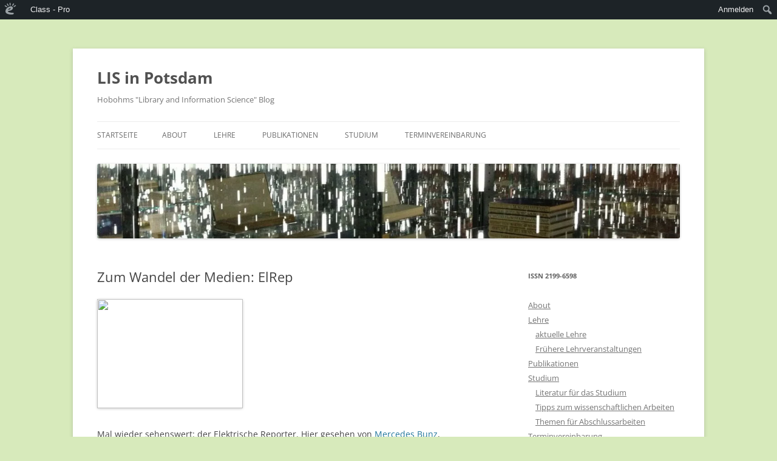

--- FILE ---
content_type: text/html; charset=UTF-8
request_url: https://hobohm.edublogs.org/2007/04/24/zum-wandel-der-medien-elrep/
body_size: 15134
content:
<!DOCTYPE html>
<!--[if IE 7]>
<html class="ie ie7" lang="de-DE">
<![endif]-->
<!--[if IE 8]>
<html class="ie ie8" lang="de-DE">
<![endif]-->
<!--[if !(IE 7) & !(IE 8)]><!-->
<html lang="de-DE">
<!--<![endif]-->
<head>
<meta charset="UTF-8" />
<meta name="viewport" content="width=device-width, initial-scale=1.0" />
<title>Zum Wandel der Medien: ElRep  | LIS in Potsdam</title>
<link rel="profile" href="https://gmpg.org/xfn/11" />
<link rel="pingback" href="https://hobohm.edublogs.org/xmlrpc.php">
<!--[if lt IE 9]>
<script src="https://hobohm.edublogs.org/wp-content/themes/twentytwelve/js/html5.js?ver=3.7.0" type="text/javascript"></script>
<![endif]-->
<meta name='robots' content='max-image-preview:large' />
<link rel='dns-prefetch' href='//hobohm.edublogs.org' />
<link rel="alternate" type="application/rss+xml" title="LIS in Potsdam &raquo; Feed" href="https://hobohm.edublogs.org/feed/" />
<link rel="alternate" type="application/rss+xml" title="LIS in Potsdam &raquo; Kommentar-Feed" href="https://hobohm.edublogs.org/comments/feed/" />
<link rel="alternate" title="oEmbed (JSON)" type="application/json+oembed" href="https://hobohm.edublogs.org/wp-json/oembed/1.0/embed?url=https%3A%2F%2Fhobohm.edublogs.org%2F2007%2F04%2F24%2Fzum-wandel-der-medien-elrep%2F" />
<link rel="alternate" title="oEmbed (XML)" type="text/xml+oembed" href="https://hobohm.edublogs.org/wp-json/oembed/1.0/embed?url=https%3A%2F%2Fhobohm.edublogs.org%2F2007%2F04%2F24%2Fzum-wandel-der-medien-elrep%2F&#038;format=xml" />
<style id='wp-img-auto-sizes-contain-inline-css' type='text/css'>
img:is([sizes=auto i],[sizes^="auto," i]){contain-intrinsic-size:3000px 1500px}
/*# sourceURL=wp-img-auto-sizes-contain-inline-css */
</style>
<link rel='stylesheet' id='dashicons-css' href='https://hobohm.edublogs.org/wp-includes/css/dashicons.min.css?ver=6.9' type='text/css' media='all' />
<link rel='stylesheet' id='admin-bar-css' href='https://hobohm.edublogs.org/wp-includes/css/admin-bar.min.css?ver=6.9' type='text/css' media='all' />
<style id='admin-bar-inline-css' type='text/css'>

		@media screen { html { margin-top: 32px !important; } }
		@media screen and ( max-width: 782px ) { html { margin-top: 46px !important; } }
	
@media print { #wpadminbar { display:none; } }
/*# sourceURL=admin-bar-inline-css */
</style>
<style id='wp-emoji-styles-inline-css' type='text/css'>

	img.wp-smiley, img.emoji {
		display: inline !important;
		border: none !important;
		box-shadow: none !important;
		height: 1em !important;
		width: 1em !important;
		margin: 0 0.07em !important;
		vertical-align: -0.1em !important;
		background: none !important;
		padding: 0 !important;
	}
/*# sourceURL=wp-emoji-styles-inline-css */
</style>
<style id='wp-block-library-inline-css' type='text/css'>
:root{--wp-block-synced-color:#7a00df;--wp-block-synced-color--rgb:122,0,223;--wp-bound-block-color:var(--wp-block-synced-color);--wp-editor-canvas-background:#ddd;--wp-admin-theme-color:#007cba;--wp-admin-theme-color--rgb:0,124,186;--wp-admin-theme-color-darker-10:#006ba1;--wp-admin-theme-color-darker-10--rgb:0,107,160.5;--wp-admin-theme-color-darker-20:#005a87;--wp-admin-theme-color-darker-20--rgb:0,90,135;--wp-admin-border-width-focus:2px}@media (min-resolution:192dpi){:root{--wp-admin-border-width-focus:1.5px}}.wp-element-button{cursor:pointer}:root .has-very-light-gray-background-color{background-color:#eee}:root .has-very-dark-gray-background-color{background-color:#313131}:root .has-very-light-gray-color{color:#eee}:root .has-very-dark-gray-color{color:#313131}:root .has-vivid-green-cyan-to-vivid-cyan-blue-gradient-background{background:linear-gradient(135deg,#00d084,#0693e3)}:root .has-purple-crush-gradient-background{background:linear-gradient(135deg,#34e2e4,#4721fb 50%,#ab1dfe)}:root .has-hazy-dawn-gradient-background{background:linear-gradient(135deg,#faaca8,#dad0ec)}:root .has-subdued-olive-gradient-background{background:linear-gradient(135deg,#fafae1,#67a671)}:root .has-atomic-cream-gradient-background{background:linear-gradient(135deg,#fdd79a,#004a59)}:root .has-nightshade-gradient-background{background:linear-gradient(135deg,#330968,#31cdcf)}:root .has-midnight-gradient-background{background:linear-gradient(135deg,#020381,#2874fc)}:root{--wp--preset--font-size--normal:16px;--wp--preset--font-size--huge:42px}.has-regular-font-size{font-size:1em}.has-larger-font-size{font-size:2.625em}.has-normal-font-size{font-size:var(--wp--preset--font-size--normal)}.has-huge-font-size{font-size:var(--wp--preset--font-size--huge)}.has-text-align-center{text-align:center}.has-text-align-left{text-align:left}.has-text-align-right{text-align:right}.has-fit-text{white-space:nowrap!important}#end-resizable-editor-section{display:none}.aligncenter{clear:both}.items-justified-left{justify-content:flex-start}.items-justified-center{justify-content:center}.items-justified-right{justify-content:flex-end}.items-justified-space-between{justify-content:space-between}.screen-reader-text{border:0;clip-path:inset(50%);height:1px;margin:-1px;overflow:hidden;padding:0;position:absolute;width:1px;word-wrap:normal!important}.screen-reader-text:focus{background-color:#ddd;clip-path:none;color:#444;display:block;font-size:1em;height:auto;left:5px;line-height:normal;padding:15px 23px 14px;text-decoration:none;top:5px;width:auto;z-index:100000}html :where(.has-border-color){border-style:solid}html :where([style*=border-top-color]){border-top-style:solid}html :where([style*=border-right-color]){border-right-style:solid}html :where([style*=border-bottom-color]){border-bottom-style:solid}html :where([style*=border-left-color]){border-left-style:solid}html :where([style*=border-width]){border-style:solid}html :where([style*=border-top-width]){border-top-style:solid}html :where([style*=border-right-width]){border-right-style:solid}html :where([style*=border-bottom-width]){border-bottom-style:solid}html :where([style*=border-left-width]){border-left-style:solid}html :where(img[class*=wp-image-]){height:auto;max-width:100%}:where(figure){margin:0 0 1em}html :where(.is-position-sticky){--wp-admin--admin-bar--position-offset:var(--wp-admin--admin-bar--height,0px)}@media screen and (max-width:600px){html :where(.is-position-sticky){--wp-admin--admin-bar--position-offset:0px}}

/*# sourceURL=wp-block-library-inline-css */
</style><style id='global-styles-inline-css' type='text/css'>
:root{--wp--preset--aspect-ratio--square: 1;--wp--preset--aspect-ratio--4-3: 4/3;--wp--preset--aspect-ratio--3-4: 3/4;--wp--preset--aspect-ratio--3-2: 3/2;--wp--preset--aspect-ratio--2-3: 2/3;--wp--preset--aspect-ratio--16-9: 16/9;--wp--preset--aspect-ratio--9-16: 9/16;--wp--preset--color--black: #000000;--wp--preset--color--cyan-bluish-gray: #abb8c3;--wp--preset--color--white: #fff;--wp--preset--color--pale-pink: #f78da7;--wp--preset--color--vivid-red: #cf2e2e;--wp--preset--color--luminous-vivid-orange: #ff6900;--wp--preset--color--luminous-vivid-amber: #fcb900;--wp--preset--color--light-green-cyan: #7bdcb5;--wp--preset--color--vivid-green-cyan: #00d084;--wp--preset--color--pale-cyan-blue: #8ed1fc;--wp--preset--color--vivid-cyan-blue: #0693e3;--wp--preset--color--vivid-purple: #9b51e0;--wp--preset--color--blue: #21759b;--wp--preset--color--dark-gray: #444;--wp--preset--color--medium-gray: #9f9f9f;--wp--preset--color--light-gray: #e6e6e6;--wp--preset--gradient--vivid-cyan-blue-to-vivid-purple: linear-gradient(135deg,rgb(6,147,227) 0%,rgb(155,81,224) 100%);--wp--preset--gradient--light-green-cyan-to-vivid-green-cyan: linear-gradient(135deg,rgb(122,220,180) 0%,rgb(0,208,130) 100%);--wp--preset--gradient--luminous-vivid-amber-to-luminous-vivid-orange: linear-gradient(135deg,rgb(252,185,0) 0%,rgb(255,105,0) 100%);--wp--preset--gradient--luminous-vivid-orange-to-vivid-red: linear-gradient(135deg,rgb(255,105,0) 0%,rgb(207,46,46) 100%);--wp--preset--gradient--very-light-gray-to-cyan-bluish-gray: linear-gradient(135deg,rgb(238,238,238) 0%,rgb(169,184,195) 100%);--wp--preset--gradient--cool-to-warm-spectrum: linear-gradient(135deg,rgb(74,234,220) 0%,rgb(151,120,209) 20%,rgb(207,42,186) 40%,rgb(238,44,130) 60%,rgb(251,105,98) 80%,rgb(254,248,76) 100%);--wp--preset--gradient--blush-light-purple: linear-gradient(135deg,rgb(255,206,236) 0%,rgb(152,150,240) 100%);--wp--preset--gradient--blush-bordeaux: linear-gradient(135deg,rgb(254,205,165) 0%,rgb(254,45,45) 50%,rgb(107,0,62) 100%);--wp--preset--gradient--luminous-dusk: linear-gradient(135deg,rgb(255,203,112) 0%,rgb(199,81,192) 50%,rgb(65,88,208) 100%);--wp--preset--gradient--pale-ocean: linear-gradient(135deg,rgb(255,245,203) 0%,rgb(182,227,212) 50%,rgb(51,167,181) 100%);--wp--preset--gradient--electric-grass: linear-gradient(135deg,rgb(202,248,128) 0%,rgb(113,206,126) 100%);--wp--preset--gradient--midnight: linear-gradient(135deg,rgb(2,3,129) 0%,rgb(40,116,252) 100%);--wp--preset--font-size--small: 13px;--wp--preset--font-size--medium: 20px;--wp--preset--font-size--large: 36px;--wp--preset--font-size--x-large: 42px;--wp--preset--spacing--20: 0.44rem;--wp--preset--spacing--30: 0.67rem;--wp--preset--spacing--40: 1rem;--wp--preset--spacing--50: 1.5rem;--wp--preset--spacing--60: 2.25rem;--wp--preset--spacing--70: 3.38rem;--wp--preset--spacing--80: 5.06rem;--wp--preset--shadow--natural: 6px 6px 9px rgba(0, 0, 0, 0.2);--wp--preset--shadow--deep: 12px 12px 50px rgba(0, 0, 0, 0.4);--wp--preset--shadow--sharp: 6px 6px 0px rgba(0, 0, 0, 0.2);--wp--preset--shadow--outlined: 6px 6px 0px -3px rgb(255, 255, 255), 6px 6px rgb(0, 0, 0);--wp--preset--shadow--crisp: 6px 6px 0px rgb(0, 0, 0);}:where(.is-layout-flex){gap: 0.5em;}:where(.is-layout-grid){gap: 0.5em;}body .is-layout-flex{display: flex;}.is-layout-flex{flex-wrap: wrap;align-items: center;}.is-layout-flex > :is(*, div){margin: 0;}body .is-layout-grid{display: grid;}.is-layout-grid > :is(*, div){margin: 0;}:where(.wp-block-columns.is-layout-flex){gap: 2em;}:where(.wp-block-columns.is-layout-grid){gap: 2em;}:where(.wp-block-post-template.is-layout-flex){gap: 1.25em;}:where(.wp-block-post-template.is-layout-grid){gap: 1.25em;}.has-black-color{color: var(--wp--preset--color--black) !important;}.has-cyan-bluish-gray-color{color: var(--wp--preset--color--cyan-bluish-gray) !important;}.has-white-color{color: var(--wp--preset--color--white) !important;}.has-pale-pink-color{color: var(--wp--preset--color--pale-pink) !important;}.has-vivid-red-color{color: var(--wp--preset--color--vivid-red) !important;}.has-luminous-vivid-orange-color{color: var(--wp--preset--color--luminous-vivid-orange) !important;}.has-luminous-vivid-amber-color{color: var(--wp--preset--color--luminous-vivid-amber) !important;}.has-light-green-cyan-color{color: var(--wp--preset--color--light-green-cyan) !important;}.has-vivid-green-cyan-color{color: var(--wp--preset--color--vivid-green-cyan) !important;}.has-pale-cyan-blue-color{color: var(--wp--preset--color--pale-cyan-blue) !important;}.has-vivid-cyan-blue-color{color: var(--wp--preset--color--vivid-cyan-blue) !important;}.has-vivid-purple-color{color: var(--wp--preset--color--vivid-purple) !important;}.has-black-background-color{background-color: var(--wp--preset--color--black) !important;}.has-cyan-bluish-gray-background-color{background-color: var(--wp--preset--color--cyan-bluish-gray) !important;}.has-white-background-color{background-color: var(--wp--preset--color--white) !important;}.has-pale-pink-background-color{background-color: var(--wp--preset--color--pale-pink) !important;}.has-vivid-red-background-color{background-color: var(--wp--preset--color--vivid-red) !important;}.has-luminous-vivid-orange-background-color{background-color: var(--wp--preset--color--luminous-vivid-orange) !important;}.has-luminous-vivid-amber-background-color{background-color: var(--wp--preset--color--luminous-vivid-amber) !important;}.has-light-green-cyan-background-color{background-color: var(--wp--preset--color--light-green-cyan) !important;}.has-vivid-green-cyan-background-color{background-color: var(--wp--preset--color--vivid-green-cyan) !important;}.has-pale-cyan-blue-background-color{background-color: var(--wp--preset--color--pale-cyan-blue) !important;}.has-vivid-cyan-blue-background-color{background-color: var(--wp--preset--color--vivid-cyan-blue) !important;}.has-vivid-purple-background-color{background-color: var(--wp--preset--color--vivid-purple) !important;}.has-black-border-color{border-color: var(--wp--preset--color--black) !important;}.has-cyan-bluish-gray-border-color{border-color: var(--wp--preset--color--cyan-bluish-gray) !important;}.has-white-border-color{border-color: var(--wp--preset--color--white) !important;}.has-pale-pink-border-color{border-color: var(--wp--preset--color--pale-pink) !important;}.has-vivid-red-border-color{border-color: var(--wp--preset--color--vivid-red) !important;}.has-luminous-vivid-orange-border-color{border-color: var(--wp--preset--color--luminous-vivid-orange) !important;}.has-luminous-vivid-amber-border-color{border-color: var(--wp--preset--color--luminous-vivid-amber) !important;}.has-light-green-cyan-border-color{border-color: var(--wp--preset--color--light-green-cyan) !important;}.has-vivid-green-cyan-border-color{border-color: var(--wp--preset--color--vivid-green-cyan) !important;}.has-pale-cyan-blue-border-color{border-color: var(--wp--preset--color--pale-cyan-blue) !important;}.has-vivid-cyan-blue-border-color{border-color: var(--wp--preset--color--vivid-cyan-blue) !important;}.has-vivid-purple-border-color{border-color: var(--wp--preset--color--vivid-purple) !important;}.has-vivid-cyan-blue-to-vivid-purple-gradient-background{background: var(--wp--preset--gradient--vivid-cyan-blue-to-vivid-purple) !important;}.has-light-green-cyan-to-vivid-green-cyan-gradient-background{background: var(--wp--preset--gradient--light-green-cyan-to-vivid-green-cyan) !important;}.has-luminous-vivid-amber-to-luminous-vivid-orange-gradient-background{background: var(--wp--preset--gradient--luminous-vivid-amber-to-luminous-vivid-orange) !important;}.has-luminous-vivid-orange-to-vivid-red-gradient-background{background: var(--wp--preset--gradient--luminous-vivid-orange-to-vivid-red) !important;}.has-very-light-gray-to-cyan-bluish-gray-gradient-background{background: var(--wp--preset--gradient--very-light-gray-to-cyan-bluish-gray) !important;}.has-cool-to-warm-spectrum-gradient-background{background: var(--wp--preset--gradient--cool-to-warm-spectrum) !important;}.has-blush-light-purple-gradient-background{background: var(--wp--preset--gradient--blush-light-purple) !important;}.has-blush-bordeaux-gradient-background{background: var(--wp--preset--gradient--blush-bordeaux) !important;}.has-luminous-dusk-gradient-background{background: var(--wp--preset--gradient--luminous-dusk) !important;}.has-pale-ocean-gradient-background{background: var(--wp--preset--gradient--pale-ocean) !important;}.has-electric-grass-gradient-background{background: var(--wp--preset--gradient--electric-grass) !important;}.has-midnight-gradient-background{background: var(--wp--preset--gradient--midnight) !important;}.has-small-font-size{font-size: var(--wp--preset--font-size--small) !important;}.has-medium-font-size{font-size: var(--wp--preset--font-size--medium) !important;}.has-large-font-size{font-size: var(--wp--preset--font-size--large) !important;}.has-x-large-font-size{font-size: var(--wp--preset--font-size--x-large) !important;}
/*# sourceURL=global-styles-inline-css */
</style>

<style id='classic-theme-styles-inline-css' type='text/css'>
/*! This file is auto-generated */
.wp-block-button__link{color:#fff;background-color:#32373c;border-radius:9999px;box-shadow:none;text-decoration:none;padding:calc(.667em + 2px) calc(1.333em + 2px);font-size:1.125em}.wp-block-file__button{background:#32373c;color:#fff;text-decoration:none}
/*# sourceURL=/wp-includes/css/classic-themes.min.css */
</style>
<link rel='stylesheet' id='wmd-eduicons-css' href='https://hobohm.edublogs.org/wp-content/plugins/edublogs-icons/edublogs-icons/style.css?ver=5' type='text/css' media='all' />
<link rel='stylesheet' id='twentytwelve-fonts-css' href='https://hobohm.edublogs.org/wp-content/themes/twentytwelve/fonts/font-open-sans.css?ver=20230328' type='text/css' media='all' />
<link rel='stylesheet' id='twentytwelve-style-css' href='https://hobohm.edublogs.org/wp-content/themes/twentytwelve/style.css?ver=20250415' type='text/css' media='all' />
<link rel='stylesheet' id='twentytwelve-block-style-css' href='https://hobohm.edublogs.org/wp-content/themes/twentytwelve/css/blocks.css?ver=20240812' type='text/css' media='all' />
<script type="text/javascript" src="https://hobohm.edublogs.org/wp-includes/js/jquery/jquery.min.js?ver=3.7.1" id="jquery-core-js"></script>
<script type="text/javascript" src="https://hobohm.edublogs.org/wp-includes/js/jquery/jquery-migrate.min.js?ver=3.4.1" id="jquery-migrate-js"></script>
<script type="text/javascript" src="https://hobohm.edublogs.org/wp-content/themes/twentytwelve/js/navigation.js?ver=20250303" id="twentytwelve-navigation-js" defer="defer" data-wp-strategy="defer"></script>
<link rel="https://api.w.org/" href="https://hobohm.edublogs.org/wp-json/" /><link rel="alternate" title="JSON" type="application/json" href="https://hobohm.edublogs.org/wp-json/wp/v2/posts/245" /><link rel="EditURI" type="application/rsd+xml" title="RSD" href="https://hobohm.edublogs.org/xmlrpc.php?rsd" />
<meta name="generator" content="Edublogs 6.9 - https://edublogs.org" />
<link rel="canonical" href="https://hobohm.edublogs.org/2007/04/24/zum-wandel-der-medien-elrep/" />
<link rel='shortlink' href='https://hobohm.edublogs.org/?p=245' />
<style>#wp-admin-bar-abm-login,#wp-admin-bar-ewp34_login,#wp-admin-bar-wdcab_root{display:block!important}@media screen and (max-width:782px){#wp-admin-bar-wdcab_root{padding-right:10px!important}#wp-admin-bar-wdcab_root img{margin-top:10px}#wpadminbar{position:absolute}#wp-admin-bar-ewp34_login{padding:0 8px}}body .wp-video-shortcode video,body video.wp-video-shortcode{margin:0;padding:0;background:0 0;border:none;box-shadow:none;min-width:0;height:auto;min-height:0}#wpadminbar #wp-admin-bar-top-secondary li#wp-admin-bar-pro-site a{padding-top:3px!important;height:29px!important;border-right:1px solid #333!important}#wpadminbar #wp-admin-bar-top-secondary li#wp-admin-bar-pro-site a span{color:#fff;background-image:none!important;vertical-align:top;padding:0 10px 1px!important;text-decoration:none;line-height:23px!important;height:25px!important;margin:0;cursor:pointer;border-width:1px;border-style:solid;-webkit-border-radius:3px;-webkit-appearance:none;border-radius:3px;white-space:nowrap;-webkit-box-sizing:border-box;-moz-box-sizing:border-box;box-sizing:border-box;background:#F0991B;-webkit-box-shadow:inset 0 1px 0 rgba(230,180,120,.5),0 1px 0 rgba(0,0,0,.15);box-shadow:inset 0 1px 0 rgba(230,180,120,.5),0 1px 0 rgba(0,0,0,.15);border-color:#af6701!important}#wpadminbar #wp-admin-bar-top-secondary li#wp-admin-bar-pro-site a span:before{content:"\f132";position:relative;float:left;font:400 20px/1 dashicons;speak:none;padding:4px 0;-webkit-font-smoothing:antialiased;-moz-osx-font-smoothing:grayscale;background-image:none!important;margin-right:6px}#wpadminbar #wp-admin-bar-top-secondary li#wp-admin-bar-pro-site a:hover span{background:#e28914;-webkit-box-shadow:inset 0 1px 0 rgba(230,180,120,.5),0 1px 0 rgba(0,0,0,.15);box-shadow:inset 0 1px 0 rgba(200,150,100,.5),0 1px 0 rgba(0,0,0,.15)}#bbpress-forums li:before{content:""}.screen-reader-text:not(button){clip:rect(1px,1px,1px,1px);position:absolute!important;height:1px;width:1px;overflow:hidden}</style>	<style>
		@media screen and (max-width: 782px) {
			#wpadminbar li#wp-admin-bar-log-in,
			#wpadminbar li#wp-admin-bar-register {
				display: block;
			}

			#wpadminbar li#wp-admin-bar-log-in a,
			#wpadminbar li#wp-admin-bar-register a {
				padding: 0 8px;
			}
		}
	</style>

        <script type="text/javascript">
            var jQueryMigrateHelperHasSentDowngrade = false;

			window.onerror = function( msg, url, line, col, error ) {
				// Break out early, do not processing if a downgrade reqeust was already sent.
				if ( jQueryMigrateHelperHasSentDowngrade ) {
					return true;
                }

				var xhr = new XMLHttpRequest();
				var nonce = '321d5ab20d';
				var jQueryFunctions = [
					'andSelf',
					'browser',
					'live',
					'boxModel',
					'support.boxModel',
					'size',
					'swap',
					'clean',
					'sub',
                ];
				var match_pattern = /\)\.(.+?) is not a function/;
                var erroredFunction = msg.match( match_pattern );

                // If there was no matching functions, do not try to downgrade.
                if ( null === erroredFunction || typeof erroredFunction !== 'object' || typeof erroredFunction[1] === "undefined" || -1 === jQueryFunctions.indexOf( erroredFunction[1] ) ) {
                    return true;
                }

                // Set that we've now attempted a downgrade request.
                jQueryMigrateHelperHasSentDowngrade = true;

				xhr.open( 'POST', 'https://hobohm.edublogs.org/wp-admin/admin-ajax.php' );
				xhr.setRequestHeader( 'Content-Type', 'application/x-www-form-urlencoded' );
				xhr.onload = function () {
					var response,
                        reload = false;

					if ( 200 === xhr.status ) {
                        try {
                        	response = JSON.parse( xhr.response );

                        	reload = response.data.reload;
                        } catch ( e ) {
                        	reload = false;
                        }
                    }

					// Automatically reload the page if a deprecation caused an automatic downgrade, ensure visitors get the best possible experience.
					if ( reload ) {
						location.reload();
                    }
				};

				xhr.send( encodeURI( 'action=jquery-migrate-downgrade-version&_wpnonce=' + nonce ) );

				// Suppress error alerts in older browsers
				return true;
			}
        </script>

							<!-- Google Analytics tracking code output by Beehive Analytics Pro -->
						<script async src="https://www.googletagmanager.com/gtag/js?id=G-NYV97JVN4H&l=beehiveDataLayer"></script>
		<script>
						window.beehiveDataLayer = window.beehiveDataLayer || [];
			function gaplusu() {beehiveDataLayer.push(arguments);}
			gaplusu('js', new Date())
						gaplusu('config', 'G-NYV97JVN4H', {
				'anonymize_ip': true,
				'allow_google_signals': false,
			})
					</script>
		<style type="text/css">.recentcomments a{display:inline !important;padding:0 !important;margin:0 !important;}</style><style type="text/css">
/* <![CDATA[ */
img.latex { vertical-align: middle; border: none; }
/* ]]> */
</style>
<style type="text/css" id="custom-background-css">
body.custom-background { background-color: #d7eabb; }
</style>
	</head>

<body class="wp-singular post-template-default single single-post postid-245 single-format-standard admin-bar no-customize-support custom-background wp-embed-responsive wp-theme-twentytwelve custom-font-enabled single-author">
		<div id="wpadminbar" class="nojq nojs">
						<div class="quicklinks" id="wp-toolbar" role="navigation" aria-label="Werkzeugleiste">
				<ul role='menu' id='wp-admin-bar-root-default' class="ab-top-menu"><li role='group' id='wp-admin-bar-wp-logo' class="menupop"><a class='ab-item' role="menuitem" aria-expanded="false" href='https://edublogs.org/wp-admin/user/about.php'><span class="ab-icon" aria-hidden="true"></span><span class="screen-reader-text">Über WordPress</span></a><div class="ab-sub-wrapper"><ul role='menu' aria-label='Über WordPress' id='wp-admin-bar-wp-logo-default' class="ab-submenu"><li role='group' id='wp-admin-bar-contribute'><a class='ab-item' role="menuitem" href='https://edublogs.org/wp-admin/user/contribute.php'>Get Involved</a></li><li role='group' id='wp-admin-bar-about'><a class='ab-item' role="menuitem" href='https://edublogs.org/about/'>About Edublogs</a></li></ul><ul role='menu' aria-label='Über WordPress' id='wp-admin-bar-wp-logo-external' class="ab-sub-secondary ab-submenu"><li role='group' id='wp-admin-bar-learn'><a class='ab-item' role="menuitem" href='https://learn.wordpress.org/'>Learn WordPress</a></li><li role='group' id='wp-admin-bar-wporg'><a class='ab-item' role="menuitem" href='https://edublogs.org/'>Edublogs.org</a></li><li role='group' id='wp-admin-bar-documentation'><a class='ab-item' role="menuitem" href='https://help.edublogs.org/'>Dokumentation</a></li><li role='group' id='wp-admin-bar-eb-contact'><a class='ab-item' role="menuitem" href='https://edublogs.org/contact/'>Contact</a></li></ul></div></li><li role='group' id='wp-admin-bar-classes_info'><div class="ab-item ab-empty-item" role="menuitem">Class - Pro</div></li></ul><ul role='menu' id='wp-admin-bar-top-secondary' class="ab-top-secondary ab-top-menu"><li role='group' id='wp-admin-bar-log-in'><a class='ab-item' role="menuitem" href='https://hobohm.edublogs.org/wp-login.php'>Anmelden</a></li><li role='group' id='wp-admin-bar-search' class="admin-bar-search"><div class="ab-item ab-empty-item" tabindex="-1" role="menuitem"><form action="https://hobohm.edublogs.org/" method="get" id="adminbarsearch"><input class="adminbar-input" name="s" id="adminbar-search" type="text" value="" maxlength="150" /><label for="adminbar-search" class="screen-reader-text">Suchen</label><input type="submit" class="adminbar-button" value="Suchen" /></form></div></li></ul>			</div>
		</div>

		<div id="page" class="hfeed site">
	<a class="screen-reader-text skip-link" href="#content">Skip to content</a>
	<header id="masthead" class="site-header">
		<hgroup>
					<h1 class="site-title"><a href="https://hobohm.edublogs.org/" rel="home" >LIS in Potsdam</a></h1>
			<h2 class="site-description">Hobohms &quot;Library and Information Science&quot; Blog</h2>
		</hgroup>

		<nav id="site-navigation" class="main-navigation">
			<button class="menu-toggle">Menu</button>
			<div class="nav-menu"><ul>
<li ><a href="https://hobohm.edublogs.org/">Startseite</a></li><li class="page_item page-item-215"><a href="https://hobohm.edublogs.org/about/">About</a></li>
<li class="page_item page-item-2988 page_item_has_children"><a href="https://hobohm.edublogs.org/lehre/">Lehre</a>
<ul class='children'>
	<li class="page_item page-item-2797"><a href="https://hobohm.edublogs.org/lehre/aktuelle_lehre/">aktuelle Lehre</a></li>
	<li class="page_item page-item-2976"><a href="https://hobohm.edublogs.org/lehre/fruehere-lehrveranstaltungen/">Frühere Lehrveranstaltungen</a></li>
</ul>
</li>
<li class="page_item page-item-2907"><a href="https://hobohm.edublogs.org/publikationsliste/">Publikationen</a></li>
<li class="page_item page-item-2799 page_item_has_children"><a href="https://hobohm.edublogs.org/studium/">Studium</a>
<ul class='children'>
	<li class="page_item page-item-2812"><a href="https://hobohm.edublogs.org/studium/literatur-fuer-das-studium/">Literatur für das Studium</a></li>
	<li class="page_item page-item-2802"><a href="https://hobohm.edublogs.org/studium/zum-wissenschaftichen-arbeiten/">Tipps zum wissenschaftlichen Arbeiten</a></li>
	<li class="page_item page-item-2810"><a href="https://hobohm.edublogs.org/studium/themen-fuer-abschlussarbeiten/">Themen für Abschlussarbeiten</a></li>
</ul>
</li>
<li class="page_item page-item-2795 page_item_has_children"><a href="https://hobohm.edublogs.org/terminvereinbarung/">Terminvereinbarung</a>
<ul class='children'>
	<li class="page_item page-item-3215"><a href="https://hobohm.edublogs.org/terminvereinbarung/buchung-via-youcanbook-me/">Buchung via Youcanbook.me</a></li>
</ul>
</li>
</ul></div>
		</nav><!-- #site-navigation -->

				<a href="https://hobohm.edublogs.org/"  rel="home"><img src="https://hobohm.edublogs.org/files/2021/01/cropped-marbach-Banner.jpg" width="1279" height="164" alt="LIS in Potsdam" class="header-image" srcset="https://hobohm.edublogs.org/files/2021/01/cropped-marbach-Banner.jpg 1279w, https://hobohm.edublogs.org/files/2021/01/cropped-marbach-Banner-300x38.jpg 300w, https://hobohm.edublogs.org/files/2021/01/cropped-marbach-Banner-1024x131.jpg 1024w, https://hobohm.edublogs.org/files/2021/01/cropped-marbach-Banner-624x80.jpg 624w" sizes="(max-width: 1279px) 100vw, 1279px" decoding="async" fetchpriority="high" /></a>
			</header><!-- #masthead -->

	<div id="main" class="wrapper">

	<div id="primary" class="site-content">
		<div id="content" role="main">

			
				
	<article id="post-245" class="post-245 post type-post status-publish format-standard hentry category-lis">
				<header class="entry-header">
			
						<h1 class="entry-title">Zum Wandel der Medien: ElRep</h1>
								</header><!-- .entry-header -->

				<div class="entry-content">
			<p><img decoding="async" src="http://www.mercedes-bunz.de/wp-content/uploads/2007/04/mariosixtus.jpg" height="180" width="240" /></p>
<p>Mal wieder sehenswert: der Elektrische Reporter. Hier gesehen von <a href="http://www.mercedes-bunz.de/index.php/beim-elektrischen-reporter/" target="_blank">Mercedes Bunz</a>, Chefredakteurin von Tagesspiegel.de, die Mario Sixtus interviewt zum Beispiel zu der Frage, warum Wandel und Unternehmertum in Deutschland so schwerfällig ist und warum wir auch an alten Marken (wie Tagesspiegel oder &#8222;Bibliothek&#8220; [meine Ergänzung]) im Netz festhalten sollten. Und dass WLAN öffentlich für alle kostenlos angeboten  werden sollte.</p>
<p>Das Fernsehen als nächste durch das Web einzunehmende Bastion.</p>
<p>In der Kolumne &#8222;Was ist eigentlich Web2.0&#8220; ein schöner Song: &#8222;<a href="http://www.youtube.com/watch?v=V6Kki_WJJRA" target="_blank">Are you Blogging this?</a>&#8220;</p>
<p>[swf width=&#8220;320&#8243; height=&#8220;240&#8243;]http://www.elektrischer-reporter.de/flvplayer.swf?file=http://elektrische-bewegtbilder.de/elrep/27/El_Rep_27.flv[/swf]</p>
					</div><!-- .entry-content -->
		
		<footer class="entry-meta">
			This entry was posted in <a href="https://hobohm.edublogs.org/category/lis/" rel="category tag">FHP</a> on <a href="https://hobohm.edublogs.org/2007/04/24/zum-wandel-der-medien-elrep/" title="12:20" rel="bookmark"><time class="entry-date" datetime="2007-04-24T12:20:08+01:00">24. April 2007</time></a><span class="by-author"> by <span class="author vcard"><a class="url fn n" href="https://hobohm.edublogs.org/author/hobohm/" title="View all posts by Hans-Christoph Hobohm" rel="author">Hans-Christoph Hobohm</a></span></span>.								</footer><!-- .entry-meta -->
	</article><!-- #post -->

				<nav class="nav-single">
					<h3 class="assistive-text">Post navigation</h3>
					<span class="nav-previous"><a href="https://hobohm.edublogs.org/2007/04/21/ich-habe-ein-lebendes-buch-gelesen/" rel="prev"><span class="meta-nav">&larr;</span> Ich habe ein lebendes Buch gelesen</a></span>
					<span class="nav-next"><a href="https://hobohm.edublogs.org/2007/05/08/b2i-ist-online/" rel="next">b2i ist online <span class="meta-nav">&rarr;</span></a></span>
				</nav><!-- .nav-single -->

				
<div id="comments" class="comments-area">

	
	
	
</div><!-- #comments .comments-area -->

			
		</div><!-- #content -->
	</div><!-- #primary -->


			<div id="secondary" class="widget-area" role="complementary">
			<aside id="pages-3" class="widget widget_pages"><h3 class="widget-title">ISSN 2199-6598</h3>
			<ul>
				<li class="page_item page-item-215"><a href="https://hobohm.edublogs.org/about/">About</a></li>
<li class="page_item page-item-2988 page_item_has_children"><a href="https://hobohm.edublogs.org/lehre/">Lehre</a>
<ul class='children'>
	<li class="page_item page-item-2797"><a href="https://hobohm.edublogs.org/lehre/aktuelle_lehre/">aktuelle Lehre</a></li>
	<li class="page_item page-item-2976"><a href="https://hobohm.edublogs.org/lehre/fruehere-lehrveranstaltungen/">Frühere Lehrveranstaltungen</a></li>
</ul>
</li>
<li class="page_item page-item-2907"><a href="https://hobohm.edublogs.org/publikationsliste/">Publikationen</a></li>
<li class="page_item page-item-2799 page_item_has_children"><a href="https://hobohm.edublogs.org/studium/">Studium</a>
<ul class='children'>
	<li class="page_item page-item-2812"><a href="https://hobohm.edublogs.org/studium/literatur-fuer-das-studium/">Literatur für das Studium</a></li>
	<li class="page_item page-item-2802"><a href="https://hobohm.edublogs.org/studium/zum-wissenschaftichen-arbeiten/">Tipps zum wissenschaftlichen Arbeiten</a></li>
	<li class="page_item page-item-2810"><a href="https://hobohm.edublogs.org/studium/themen-fuer-abschlussarbeiten/">Themen für Abschlussarbeiten</a></li>
</ul>
</li>
<li class="page_item page-item-2795 page_item_has_children"><a href="https://hobohm.edublogs.org/terminvereinbarung/">Terminvereinbarung</a>
<ul class='children'>
	<li class="page_item page-item-3215"><a href="https://hobohm.edublogs.org/terminvereinbarung/buchung-via-youcanbook-me/">Buchung via Youcanbook.me</a></li>
</ul>
</li>
			</ul>

			</aside><aside id="search-3" class="widget widget_search"><h3 class="widget-title">Volltextsuche auf der Website</h3><form role="search" method="get" id="searchform" class="searchform" action="https://hobohm.edublogs.org/">
				<div>
					<label class="screen-reader-text" for="s">Suche nach:</label>
					<input type="text" value="" name="s" id="s" />
					<input type="submit" id="searchsubmit" value="Suche" />
				</div>
			</form></aside>
		<aside id="recent-posts-2" class="widget widget_recent_entries">
		<h3 class="widget-title">Letzte Beiträge</h3>
		<ul>
											<li>
					<a href="https://hobohm.edublogs.org/2025/10/23/bibliotheksmanagement-rezension/">Bibliotheksmanagement (Reflexion und Rezension)</a>
									</li>
											<li>
					<a href="https://hobohm.edublogs.org/2025/07/16/besprechung-in-iwp/">Besprechung in IWP</a>
									</li>
											<li>
					<a href="https://hobohm.edublogs.org/2025/06/20/rezensionen-zum-buch/">Rezensionen zum Buch</a>
									</li>
											<li>
					<a href="https://hobohm.edublogs.org/2025/01/24/beitrag-in-handbook-on-information-sciences/">Beitrag in Handbook on Information Sciences</a>
									</li>
											<li>
					<a href="https://hobohm.edublogs.org/2024/11/11/information-eine-gefahr-fuer-die-demokratie/">Information &#8211; eine Gefahr für die Demokratie?</a>
									</li>
					</ul>

		</aside><aside id="recent-comments-2" class="widget widget_recent_comments"><h3 class="widget-title">Kommentare</h3><ul id="recentcomments"><li class="recentcomments"><span class="comment-author-link">Heike Richter</span> bei <a href="https://hobohm.edublogs.org/2021/09/09/ende-der-fernweiterbildung-bibliothekswissenschaft-an-der-fh-potsdam-r-i-p/comment-page-1/#comment-2490">Ende der Fernweiterbildung Bibliothekswissenschaft an der FH Potsdam (R.I.P.)</a></li><li class="recentcomments"><span class="comment-author-link"><a href="http://hobohm.edublogs.org/" class="url" rel="ugc">Hans-Christoph Hobohm</a></span> bei <a href="https://hobohm.edublogs.org/2021/09/09/ende-der-fernweiterbildung-bibliothekswissenschaft-an-der-fh-potsdam-r-i-p/comment-page-1/#comment-2489">Ende der Fernweiterbildung Bibliothekswissenschaft an der FH Potsdam (R.I.P.)</a></li><li class="recentcomments"><span class="comment-author-link">chris</span> bei <a href="https://hobohm.edublogs.org/2021/09/09/ende-der-fernweiterbildung-bibliothekswissenschaft-an-der-fh-potsdam-r-i-p/comment-page-1/#comment-2488">Ende der Fernweiterbildung Bibliothekswissenschaft an der FH Potsdam (R.I.P.)</a></li><li class="recentcomments"><span class="comment-author-link">Prof. Hacker</span> bei <a href="https://hobohm.edublogs.org/2021/09/09/ende-der-fernweiterbildung-bibliothekswissenschaft-an-der-fh-potsdam-r-i-p/comment-page-1/#comment-2487">Ende der Fernweiterbildung Bibliothekswissenschaft an der FH Potsdam (R.I.P.)</a></li><li class="recentcomments"><span class="comment-author-link"><a href="http://hobohm.edublogs.org/" class="url" rel="ugc">Hans-Christoph Hobohm</a></span> bei <a href="https://hobohm.edublogs.org/2020/09/28/wissen-und-koennen-verpflichten/comment-page-1/#comment-2486">Wissen und Können verpflichten</a></li></ul></aside><aside id="linkcat-2378" class="widget widget_links"><h3 class="widget-title">Blogroll</h3>
	<ul class='xoxo blogroll'>
<li><a href="http://libreas.eu/" title="Bibliothekswissenschaftliche Zeitschrift &#8222;an der&#8220; HU Berlin">LIBREAS – Library Ideas</a></li>
<li><a href="http://log.netbib.de/" rel="colleague" title="Der klassische Weblog des deutschen Bibliothekswesens" target="_blank">NetBib</a></li>

	</ul>
</aside>
<aside id="linkcat-11115" class="widget widget_links"><h3 class="widget-title">Hobohms Sites</h3>
	<ul class='xoxo blogroll'>
<li><a href="http://scholar.google.de/citations?user=jYWVdCcAAAAJ" target="_blank">Google Scholar Profil</a></li>
<li><a href="http://hobohm.youcanbook.me" rel="me" title="Terminbuchung" target="_blank">Hobohms Termine</a></li>
<li><a href="http://de.linkedin.com/in/hansChristophHobohm" rel="me" title="Academic Network" target="_blank">LinkedIn</a></li>
<li><a href="https://orcid.org/0000-0001-6029-3552" rel="me">ORCID</a></li>
<li><a href="http://forge.fh-potsdam.de/~hobohm/publikat.pdf" rel="me" title="wissenschaftliche Veröffentlichungen" target="_blank">Publikationsliste</a></li>
<li><a href="https://www.researchgate.net/profile/Hans-Christoph_Hobohm/" target="_blank">Research Gate Profil</a></li>
<li><a href="https://www.xing.com/hp/HansChristoph_Hobohm/" rel="me" title="Business Netzwerk" target="_blank">Xing</a></li>

	</ul>
</aside>
<aside id="tag_cloud-2" class="widget widget_tag_cloud"><h3 class="widget-title">Schlagwörter</h3><div class="tagcloud"><ul class='wp-tag-cloud' role='list'>
	<li><a href="https://hobohm.edublogs.org/tag/alte-welt/" class="tag-cloud-link tag-link-6065 tag-link-position-1" style="font-size: 11.5pt;" aria-label="alte Welt (10 items)">alte Welt</a></li>
	<li><a href="https://hobohm.edublogs.org/tag/archiv/" class="tag-cloud-link tag-link-34253 tag-link-position-2" style="font-size: 12.5pt;" aria-label="Archiv (11 items)">Archiv</a></li>
	<li><a href="https://hobohm.edublogs.org/tag/aufmerksamkeit/" class="tag-cloud-link tag-link-245475 tag-link-position-3" style="font-size: 13.25pt;" aria-label="Aufmerksamkeit (12 items)">Aufmerksamkeit</a></li>
	<li><a href="https://hobohm.edublogs.org/tag/berufsbild/" class="tag-cloud-link tag-link-230389 tag-link-position-4" style="font-size: 14.25pt;" aria-label="Berufsbild (13 items)">Berufsbild</a></li>
	<li><a href="https://hobohm.edublogs.org/tag/bibliothek/" class="tag-cloud-link tag-link-7405 tag-link-position-5" style="font-size: 21.75pt;" aria-label="Bibliothek (27 items)">Bibliothek</a></li>
	<li><a href="https://hobohm.edublogs.org/tag/bibliothekswissenschaft/" class="tag-cloud-link tag-link-6698 tag-link-position-6" style="font-size: 12.5pt;" aria-label="Bibliothekswissenschaft (11 items)">Bibliothekswissenschaft</a></li>
	<li><a href="https://hobohm.edublogs.org/tag/bildung/" class="tag-cloud-link tag-link-63454 tag-link-position-7" style="font-size: 18pt;" aria-label="Bildung (19 items)">Bildung</a></li>
	<li><a href="https://hobohm.edublogs.org/tag/community/" class="tag-cloud-link tag-link-227 tag-link-position-8" style="font-size: 9.25pt;" aria-label="Community (8 items)">Community</a></li>
	<li><a href="https://hobohm.edublogs.org/tag/data-librarian/" class="tag-cloud-link tag-link-249176 tag-link-position-9" style="font-size: 9.25pt;" aria-label="data-librarian (8 items)">data-librarian</a></li>
	<li><a href="https://hobohm.edublogs.org/tag/demokratie/" class="tag-cloud-link tag-link-77250 tag-link-position-10" style="font-size: 17.5pt;" aria-label="Demokratie (18 items)">Demokratie</a></li>
	<li><a href="https://hobohm.edublogs.org/tag/didaktik/" class="tag-cloud-link tag-link-6035 tag-link-position-11" style="font-size: 9.25pt;" aria-label="Didaktik (8 items)">Didaktik</a></li>
	<li><a href="https://hobohm.edublogs.org/tag/digitalisierung/" class="tag-cloud-link tag-link-367138 tag-link-position-12" style="font-size: 9.25pt;" aria-label="Digitalisierung (8 items)">Digitalisierung</a></li>
	<li><a href="https://hobohm.edublogs.org/tag/digitalitaet/" class="tag-cloud-link tag-link-9915920 tag-link-position-13" style="font-size: 16.25pt;" aria-label="Digitalität (16 items)">Digitalität</a></li>
	<li><a href="https://hobohm.edublogs.org/tag/dokument/" class="tag-cloud-link tag-link-338378 tag-link-position-14" style="font-size: 11.5pt;" aria-label="Dokument (10 items)">Dokument</a></li>
	<li><a href="https://hobohm.edublogs.org/tag/e-science/" class="tag-cloud-link tag-link-182301 tag-link-position-15" style="font-size: 9.25pt;" aria-label="e-science (8 items)">e-science</a></li>
	<li><a href="https://hobohm.edublogs.org/tag/lis/" class="tag-cloud-link tag-link-130037207 tag-link-position-16" style="font-size: 13.25pt;" aria-label="FHP (12 items)">FHP</a></li>
	<li><a href="https://hobohm.edublogs.org/tag/forschung/" class="tag-cloud-link tag-link-130037212 tag-link-position-17" style="font-size: 16.25pt;" aria-label="Forschung / Drittmittel (16 items)">Forschung / Drittmittel</a></li>
	<li><a href="https://hobohm.edublogs.org/tag/geschichte/" class="tag-cloud-link tag-link-2831 tag-link-position-18" style="font-size: 11.5pt;" aria-label="Geschichte (10 items)">Geschichte</a></li>
	<li><a href="https://hobohm.edublogs.org/tag/gesellschaft/" class="tag-cloud-link tag-link-63489 tag-link-position-19" style="font-size: 20pt;" aria-label="Gesellschaft (23 items)">Gesellschaft</a></li>
	<li><a href="https://hobohm.edublogs.org/tag/hochschule/" class="tag-cloud-link tag-link-47 tag-link-position-20" style="font-size: 11.5pt;" aria-label="Hochschule (10 items)">Hochschule</a></li>
	<li><a href="https://hobohm.edublogs.org/tag/hype/" class="tag-cloud-link tag-link-51764 tag-link-position-21" style="font-size: 8pt;" aria-label="Hype (7 items)">Hype</a></li>
	<li><a href="https://hobohm.edublogs.org/tag/informationsethik/" class="tag-cloud-link tag-link-22425 tag-link-position-22" style="font-size: 10.5pt;" aria-label="Informationsethik (9 items)">Informationsethik</a></li>
	<li><a href="https://hobohm.edublogs.org/tag/informationsverhalten/" class="tag-cloud-link tag-link-9150 tag-link-position-23" style="font-size: 15pt;" aria-label="Informationsverhalten (14 items)">Informationsverhalten</a></li>
	<li><a href="https://hobohm.edublogs.org/tag/informationswissenschaft/" class="tag-cloud-link tag-link-245927 tag-link-position-24" style="font-size: 20.75pt;" aria-label="Informationswissenschaft (25 items)">Informationswissenschaft</a></li>
	<li><a href="https://hobohm.edublogs.org/tag/it/" class="tag-cloud-link tag-link-2401 tag-link-position-25" style="font-size: 8pt;" aria-label="IT (7 items)">IT</a></li>
	<li><a href="https://hobohm.edublogs.org/tag/kompetenz/" class="tag-cloud-link tag-link-61223 tag-link-position-26" style="font-size: 11.5pt;" aria-label="Kompetenz (10 items)">Kompetenz</a></li>
	<li><a href="https://hobohm.edublogs.org/tag/lesen/" class="tag-cloud-link tag-link-6321 tag-link-position-27" style="font-size: 21.25pt;" aria-label="Lesen (26 items)">Lesen</a></li>
	<li><a href="https://hobohm.edublogs.org/tag/management/" class="tag-cloud-link tag-link-2361 tag-link-position-28" style="font-size: 14.25pt;" aria-label="Management (13 items)">Management</a></li>
	<li><a href="https://hobohm.edublogs.org/tag/metadata/" class="tag-cloud-link tag-link-6089 tag-link-position-29" style="font-size: 10.5pt;" aria-label="Metadaten (9 items)">Metadaten</a></li>
	<li><a href="https://hobohm.edublogs.org/tag/oclc/" class="tag-cloud-link tag-link-6034 tag-link-position-30" style="font-size: 14.25pt;" aria-label="OCLC (13 items)">OCLC</a></li>
	<li><a href="https://hobohm.edublogs.org/tag/open-access/" class="tag-cloud-link tag-link-6031 tag-link-position-31" style="font-size: 10.5pt;" aria-label="Open Access (9 items)">Open Access</a></li>
	<li><a href="https://hobohm.edublogs.org/tag/ort/" class="tag-cloud-link tag-link-58946 tag-link-position-32" style="font-size: 15pt;" aria-label="Ort (14 items)">Ort</a></li>
	<li><a href="https://hobohm.edublogs.org/tag/outcome/" class="tag-cloud-link tag-link-9290 tag-link-position-33" style="font-size: 14.25pt;" aria-label="outcome (13 items)">outcome</a></li>
	<li><a href="https://hobohm.edublogs.org/tag/politik/" class="tag-cloud-link tag-link-2340 tag-link-position-34" style="font-size: 22pt;" aria-label="Politik (28 items)">Politik</a></li>
	<li><a href="https://hobohm.edublogs.org/tag/potsdam/" class="tag-cloud-link tag-link-92592 tag-link-position-35" style="font-size: 15.5pt;" aria-label="Potsdam (15 items)">Potsdam</a></li>
	<li><a href="https://hobohm.edublogs.org/tag/sammeln/" class="tag-cloud-link tag-link-6593 tag-link-position-36" style="font-size: 14.25pt;" aria-label="Sammeln (13 items)">Sammeln</a></li>
	<li><a href="https://hobohm.edublogs.org/tag/stadt/" class="tag-cloud-link tag-link-77263 tag-link-position-37" style="font-size: 9.25pt;" aria-label="Stadt (8 items)">Stadt</a></li>
	<li><a href="https://hobohm.edublogs.org/tag/stadt-und-landesbibliothek-potsdam/" class="tag-cloud-link tag-link-458615 tag-link-position-38" style="font-size: 11.5pt;" aria-label="Stadt- und Landesbibliothek Potsdam (10 items)">Stadt- und Landesbibliothek Potsdam</a></li>
	<li><a href="https://hobohm.edublogs.org/tag/tagung/" class="tag-cloud-link tag-link-130037211 tag-link-position-39" style="font-size: 9.25pt;" aria-label="Tagung (8 items)">Tagung</a></li>
	<li><a href="https://hobohm.edublogs.org/tag/web20/" class="tag-cloud-link tag-link-286 tag-link-position-40" style="font-size: 10.5pt;" aria-label="Web2.0 (9 items)">Web2.0</a></li>
	<li><a href="https://hobohm.edublogs.org/tag/wirtschaft/" class="tag-cloud-link tag-link-3943 tag-link-position-41" style="font-size: 9.25pt;" aria-label="Wirtschaft (8 items)">Wirtschaft</a></li>
	<li><a href="https://hobohm.edublogs.org/tag/wissenschaft/" class="tag-cloud-link tag-link-2789 tag-link-position-42" style="font-size: 9.25pt;" aria-label="Wissenschaft (8 items)">Wissenschaft</a></li>
	<li><a href="https://hobohm.edublogs.org/tag/wissensmanagement/" class="tag-cloud-link tag-link-17623 tag-link-position-43" style="font-size: 10.5pt;" aria-label="Wissensmanagement (9 items)">Wissensmanagement</a></li>
	<li><a href="https://hobohm.edublogs.org/tag/zukunft/" class="tag-cloud-link tag-link-6261 tag-link-position-44" style="font-size: 17.5pt;" aria-label="Zukunft (18 items)">Zukunft</a></li>
	<li><a href="https://hobohm.edublogs.org/tag/offentlichkeit/" class="tag-cloud-link tag-link-224127 tag-link-position-45" style="font-size: 13.25pt;" aria-label="Öffentlichkeit (12 items)">Öffentlichkeit</a></li>
</ul>
</div>
</aside><aside id="categories-1" class="widget widget_categories"><h3 class="widget-title">Kategorien</h3><form action="https://hobohm.edublogs.org" method="get"><label class="screen-reader-text" for="cat">Kategorien</label><select  name='cat' id='cat' class='postform'>
	<option value='-1'>Kategorie auswählen</option>
	<option class="level-0" value="5626">Diskussion&nbsp;&nbsp;(44)</option>
	<option class="level-0" value="6028">FHP&nbsp;&nbsp;(355)</option>
	<option class="level-1" value="6127">&nbsp;&nbsp;&nbsp;FHP Fb5&nbsp;&nbsp;(140)</option>
	<option class="level-2" value="9915871">&nbsp;&nbsp;&nbsp;&nbsp;&nbsp;&nbsp;Forschung &amp; Projekte&nbsp;&nbsp;(44)</option>
	<option class="level-2" value="9915870">&nbsp;&nbsp;&nbsp;&nbsp;&nbsp;&nbsp;Lehre &amp; Studium&nbsp;&nbsp;(19)</option>
	<option class="level-0" value="193806">Frage&nbsp;&nbsp;(8)</option>
	<option class="level-0" value="10926">Hinweis, Tipp&nbsp;&nbsp;(100)</option>
	<option class="level-0" value="113088218">Presse&nbsp;&nbsp;(5)</option>
	<option class="level-0" value="17314">Publikation&nbsp;&nbsp;(83)</option>
	<option class="level-0" value="56705">Tagung&nbsp;&nbsp;(48)</option>
	<option class="level-0" value="7294">Vortrag&nbsp;&nbsp;(58)</option>
	<option class="level-0" value="61227">Weiterbildung&nbsp;&nbsp;(4)</option>
</select>
</form><script type="text/javascript">
/* <![CDATA[ */

( ( dropdownId ) => {
	const dropdown = document.getElementById( dropdownId );
	function onSelectChange() {
		setTimeout( () => {
			if ( 'escape' === dropdown.dataset.lastkey ) {
				return;
			}
			if ( dropdown.value && parseInt( dropdown.value ) > 0 && dropdown instanceof HTMLSelectElement ) {
				dropdown.parentElement.submit();
			}
		}, 250 );
	}
	function onKeyUp( event ) {
		if ( 'Escape' === event.key ) {
			dropdown.dataset.lastkey = 'escape';
		} else {
			delete dropdown.dataset.lastkey;
		}
	}
	function onClick() {
		delete dropdown.dataset.lastkey;
	}
	dropdown.addEventListener( 'keyup', onKeyUp );
	dropdown.addEventListener( 'click', onClick );
	dropdown.addEventListener( 'change', onSelectChange );
})( "cat" );

//# sourceURL=WP_Widget_Categories%3A%3Awidget
/* ]]> */
</script>
</aside><aside id="meta-3" class="widget widget_meta"><h3 class="widget-title">Meta</h3>			<ul>
			<li><a href="https://hobohm.edublogs.org/wp-login.php?action=register">Registrieren</a></li>			<li><a href="https://hobohm.edublogs.org/wp-login.php">Anmelden</a></li>
			<li><a href="https://hobohm.edublogs.org/feed/" title="Syndicate this site using RSS 2.0">Entries <abbr title="Really Simple Syndication">RSS</abbr></a></li>
			<li><a href="https://hobohm.edublogs.org/comments/feed/" title="The latest comments to all posts in RSS">Comments <abbr title="Really Simple Syndication">RSS</abbr></a></li>
			<li><a href="http://edublogs.org/" title="Powered by Edublogs - free blogs for education">Edublogs - free blogs for education</a></li>
						</ul>
		</aside>		</div><!-- #secondary -->
		</div><!-- #main .wrapper -->
	<footer id="colophon" role="contentinfo">
		<div class="site-info">
									<a href="https://wordpress.org/" class="imprint" title="Semantic Personal Publishing Platform">
				Proudly powered by WordPress			</a>
		</div><!-- .site-info -->
	</footer><!-- #colophon -->
</div><!-- #page -->

<script type="speculationrules">
{"prefetch":[{"source":"document","where":{"and":[{"href_matches":"/*"},{"not":{"href_matches":["/wp-*.php","/wp-admin/*","/files/*","/wp-content/*","/wp-content/plugins/*","/wp-content/themes/twentytwelve/*","/*\\?(.+)"]}},{"not":{"selector_matches":"a[rel~=\"nofollow\"]"}},{"not":{"selector_matches":".no-prefetch, .no-prefetch a"}}]},"eagerness":"conservative"}]}
</script>
<script type="text/javascript">_page_loaded = 1;</script><script type="text/javascript" src="https://hobohm.edublogs.org/wp-includes/js/hoverintent-js.min.js?ver=2.2.1" id="hoverintent-js-js"></script>
<script type="text/javascript" src="https://hobohm.edublogs.org/wp-includes/js/admin-bar.min.js?ver=6.9" id="admin-bar-js"></script>
<script type="text/javascript" id="blog_templates_front-js-extra">
/* <![CDATA[ */
var blog_templates_params = {"type":""};
//# sourceURL=blog_templates_front-js-extra
/* ]]> */
</script>
<script type="text/javascript" src="https://hobohm.edublogs.org/wp-content/plugins/blogtemplates//blogtemplatesfiles/assets/js/front.js?ver=2.6.8.2" id="blog_templates_front-js"></script>
<script type="text/javascript" id="wmd-rssjsw-public-js-extra">
/* <![CDATA[ */
var rss_options = {"3":{"items":null,"url":null,"title":null,"show_summary":null,"show_author":null,"show_date":null}};
var rssJsConfig = {"apiKey":"7pd1hsixbwi7fehaansi33ecdxefh4uorfgavt57"};
//# sourceURL=wmd-rssjsw-public-js-extra
/* ]]> */
</script>
<script type="text/javascript" src="https://hobohm.edublogs.org/wp-content/plugins/rss-js-widget/js/public.js?ver=22" id="wmd-rssjsw-public-js"></script>
<script id="wp-emoji-settings" type="application/json">
{"baseUrl":"https://s.w.org/images/core/emoji/17.0.2/72x72/","ext":".png","svgUrl":"https://s.w.org/images/core/emoji/17.0.2/svg/","svgExt":".svg","source":{"concatemoji":"https://hobohm.edublogs.org/wp-includes/js/wp-emoji-release.min.js?ver=6.9"}}
</script>
<script type="module">
/* <![CDATA[ */
/*! This file is auto-generated */
const a=JSON.parse(document.getElementById("wp-emoji-settings").textContent),o=(window._wpemojiSettings=a,"wpEmojiSettingsSupports"),s=["flag","emoji"];function i(e){try{var t={supportTests:e,timestamp:(new Date).valueOf()};sessionStorage.setItem(o,JSON.stringify(t))}catch(e){}}function c(e,t,n){e.clearRect(0,0,e.canvas.width,e.canvas.height),e.fillText(t,0,0);t=new Uint32Array(e.getImageData(0,0,e.canvas.width,e.canvas.height).data);e.clearRect(0,0,e.canvas.width,e.canvas.height),e.fillText(n,0,0);const a=new Uint32Array(e.getImageData(0,0,e.canvas.width,e.canvas.height).data);return t.every((e,t)=>e===a[t])}function p(e,t){e.clearRect(0,0,e.canvas.width,e.canvas.height),e.fillText(t,0,0);var n=e.getImageData(16,16,1,1);for(let e=0;e<n.data.length;e++)if(0!==n.data[e])return!1;return!0}function u(e,t,n,a){switch(t){case"flag":return n(e,"\ud83c\udff3\ufe0f\u200d\u26a7\ufe0f","\ud83c\udff3\ufe0f\u200b\u26a7\ufe0f")?!1:!n(e,"\ud83c\udde8\ud83c\uddf6","\ud83c\udde8\u200b\ud83c\uddf6")&&!n(e,"\ud83c\udff4\udb40\udc67\udb40\udc62\udb40\udc65\udb40\udc6e\udb40\udc67\udb40\udc7f","\ud83c\udff4\u200b\udb40\udc67\u200b\udb40\udc62\u200b\udb40\udc65\u200b\udb40\udc6e\u200b\udb40\udc67\u200b\udb40\udc7f");case"emoji":return!a(e,"\ud83e\u1fac8")}return!1}function f(e,t,n,a){let r;const o=(r="undefined"!=typeof WorkerGlobalScope&&self instanceof WorkerGlobalScope?new OffscreenCanvas(300,150):document.createElement("canvas")).getContext("2d",{willReadFrequently:!0}),s=(o.textBaseline="top",o.font="600 32px Arial",{});return e.forEach(e=>{s[e]=t(o,e,n,a)}),s}function r(e){var t=document.createElement("script");t.src=e,t.defer=!0,document.head.appendChild(t)}a.supports={everything:!0,everythingExceptFlag:!0},new Promise(t=>{let n=function(){try{var e=JSON.parse(sessionStorage.getItem(o));if("object"==typeof e&&"number"==typeof e.timestamp&&(new Date).valueOf()<e.timestamp+604800&&"object"==typeof e.supportTests)return e.supportTests}catch(e){}return null}();if(!n){if("undefined"!=typeof Worker&&"undefined"!=typeof OffscreenCanvas&&"undefined"!=typeof URL&&URL.createObjectURL&&"undefined"!=typeof Blob)try{var e="postMessage("+f.toString()+"("+[JSON.stringify(s),u.toString(),c.toString(),p.toString()].join(",")+"));",a=new Blob([e],{type:"text/javascript"});const r=new Worker(URL.createObjectURL(a),{name:"wpTestEmojiSupports"});return void(r.onmessage=e=>{i(n=e.data),r.terminate(),t(n)})}catch(e){}i(n=f(s,u,c,p))}t(n)}).then(e=>{for(const n in e)a.supports[n]=e[n],a.supports.everything=a.supports.everything&&a.supports[n],"flag"!==n&&(a.supports.everythingExceptFlag=a.supports.everythingExceptFlag&&a.supports[n]);var t;a.supports.everythingExceptFlag=a.supports.everythingExceptFlag&&!a.supports.flag,a.supports.everything||((t=a.source||{}).concatemoji?r(t.concatemoji):t.wpemoji&&t.twemoji&&(r(t.twemoji),r(t.wpemoji)))});
//# sourceURL=https://hobohm.edublogs.org/wp-includes/js/wp-emoji-loader.min.js
/* ]]> */
</script>
</body>
</html>
